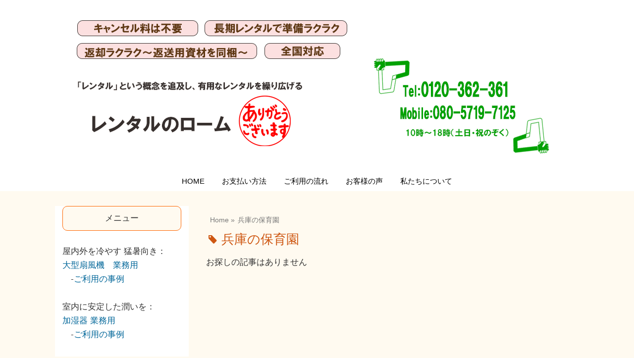

--- FILE ---
content_type: text/html; charset=UTF-8
request_url: https://www.roumu-p.com/tag/%E5%85%B5%E5%BA%AB%E3%81%AE%E4%BF%9D%E8%82%B2%E5%9C%92/
body_size: 30346
content:
<!DOCTYPE html>
<html lang="ja">
<head prefix="og: http://ogp.me/ns# fb: http://ogp.me/ns/fb# website: http://ogp.me/ns/blog#">

<meta charset="UTF-8">
<meta name="viewport" content="width= device-width">	
<script async src="https://s.yimg.jp/images/listing/tool/cv/ytag.js"></script>
<script>
window.yjDataLayer = window.yjDataLayer || [];
function ytag() { yjDataLayer.push(arguments); }
ytag({"type":"ycl_cookie"});
</script>
<link rel="shortcut icon" href="https://www.roumu-p.com/wp-content/uploads/2023/07/ロームファビコン小.png" >

<link rel="apple-touch-icon" href="https://www.roumu-p.com/wp-content/uploads/2023/07/ロームファビコン小.png">

<!-- rss feed -->
<link rel="alternate" type="application/rss+xml" title="レンタルのローム　全国対応のレンタルサービス専門 RSS Feed" href="https://www.roumu-p.com/feed/" />

<!-- IE8以下をhtml5に対応させる -->
<!--[if lt IE 9]>
<script src="http://html5shiv.googlecode.com/svn/trunk/html.js" async></script>
<![endif]-->

<!-- ページタイトルを取得 -->

<title>兵庫の保育園 | レンタルのローム　全国対応のレンタルサービス専門</title>

<!-- description、サムネイルurlを取得 -->

<meta name="description" content="レンタルのローム　全国対応のレンタルサービス専門の兵庫の保育園に関する記事一覧">

<!-- ogp -->
<meta property="og:title" content="兵庫の保育園 | レンタルのローム　全国対応のレンタルサービス専門" >
<meta property="og:type" content="blog" />
<meta property="og:description" content="レンタルのローム　全国対応のレンタルサービス専門の兵庫の保育園に関する記事一覧">
<meta property="og:url" content="https://www.roumu-p.com/tag/%E5%85%B5%E5%BA%AB%E3%81%AE%E4%BF%9D%E8%82%B2%E5%9C%92/" >
<meta property="og:image" content="" >
<meta property="og:site_name" content="レンタルのローム　全国対応のレンタルサービス専門" >
<meta property="fb:app_id" content="" >

<!-- twitter card -->
<meta name="twitter:card" content="summary_large_image">
<meta name="twitter:site" content="https://twitter.com/">

<!-- タグページはnoindex -->
	<meta name="robots" content="noindex,follow">


<!-- 分割ページSEO -->

<!-- Analytics -->
<!-- Google tag (gtag.js) -->
<script async src="https://www.googletagmanager.com/gtag/js?id=G-GYLLJB3B8F"></script>
<script>
  window.dataLayer = window.dataLayer || [];
  function gtag(){dataLayer.push(arguments);}
  gtag('js', new Date());

  gtag('config', 'G-GYLLJB3B8F');
</script>
<meta name='robots' content='max-image-preview:large' />
	<style>img:is([sizes="auto" i], [sizes^="auto," i]) { contain-intrinsic-size: 3000px 1500px }</style>
	<link rel="alternate" type="application/rss+xml" title="レンタルのローム　全国対応のレンタルサービス専門 &raquo; 兵庫の保育園 タグのフィード" href="https://www.roumu-p.com/tag/%e5%85%b5%e5%ba%ab%e3%81%ae%e4%bf%9d%e8%82%b2%e5%9c%92/feed/" />
<script type="text/javascript">
/* <![CDATA[ */
window._wpemojiSettings = {"baseUrl":"https:\/\/s.w.org\/images\/core\/emoji\/16.0.1\/72x72\/","ext":".png","svgUrl":"https:\/\/s.w.org\/images\/core\/emoji\/16.0.1\/svg\/","svgExt":".svg","source":{"concatemoji":"https:\/\/www.roumu-p.com\/wp-includes\/js\/wp-emoji-release.min.js?ver=6.8.3"}};
/*! This file is auto-generated */
!function(s,n){var o,i,e;function c(e){try{var t={supportTests:e,timestamp:(new Date).valueOf()};sessionStorage.setItem(o,JSON.stringify(t))}catch(e){}}function p(e,t,n){e.clearRect(0,0,e.canvas.width,e.canvas.height),e.fillText(t,0,0);var t=new Uint32Array(e.getImageData(0,0,e.canvas.width,e.canvas.height).data),a=(e.clearRect(0,0,e.canvas.width,e.canvas.height),e.fillText(n,0,0),new Uint32Array(e.getImageData(0,0,e.canvas.width,e.canvas.height).data));return t.every(function(e,t){return e===a[t]})}function u(e,t){e.clearRect(0,0,e.canvas.width,e.canvas.height),e.fillText(t,0,0);for(var n=e.getImageData(16,16,1,1),a=0;a<n.data.length;a++)if(0!==n.data[a])return!1;return!0}function f(e,t,n,a){switch(t){case"flag":return n(e,"\ud83c\udff3\ufe0f\u200d\u26a7\ufe0f","\ud83c\udff3\ufe0f\u200b\u26a7\ufe0f")?!1:!n(e,"\ud83c\udde8\ud83c\uddf6","\ud83c\udde8\u200b\ud83c\uddf6")&&!n(e,"\ud83c\udff4\udb40\udc67\udb40\udc62\udb40\udc65\udb40\udc6e\udb40\udc67\udb40\udc7f","\ud83c\udff4\u200b\udb40\udc67\u200b\udb40\udc62\u200b\udb40\udc65\u200b\udb40\udc6e\u200b\udb40\udc67\u200b\udb40\udc7f");case"emoji":return!a(e,"\ud83e\udedf")}return!1}function g(e,t,n,a){var r="undefined"!=typeof WorkerGlobalScope&&self instanceof WorkerGlobalScope?new OffscreenCanvas(300,150):s.createElement("canvas"),o=r.getContext("2d",{willReadFrequently:!0}),i=(o.textBaseline="top",o.font="600 32px Arial",{});return e.forEach(function(e){i[e]=t(o,e,n,a)}),i}function t(e){var t=s.createElement("script");t.src=e,t.defer=!0,s.head.appendChild(t)}"undefined"!=typeof Promise&&(o="wpEmojiSettingsSupports",i=["flag","emoji"],n.supports={everything:!0,everythingExceptFlag:!0},e=new Promise(function(e){s.addEventListener("DOMContentLoaded",e,{once:!0})}),new Promise(function(t){var n=function(){try{var e=JSON.parse(sessionStorage.getItem(o));if("object"==typeof e&&"number"==typeof e.timestamp&&(new Date).valueOf()<e.timestamp+604800&&"object"==typeof e.supportTests)return e.supportTests}catch(e){}return null}();if(!n){if("undefined"!=typeof Worker&&"undefined"!=typeof OffscreenCanvas&&"undefined"!=typeof URL&&URL.createObjectURL&&"undefined"!=typeof Blob)try{var e="postMessage("+g.toString()+"("+[JSON.stringify(i),f.toString(),p.toString(),u.toString()].join(",")+"));",a=new Blob([e],{type:"text/javascript"}),r=new Worker(URL.createObjectURL(a),{name:"wpTestEmojiSupports"});return void(r.onmessage=function(e){c(n=e.data),r.terminate(),t(n)})}catch(e){}c(n=g(i,f,p,u))}t(n)}).then(function(e){for(var t in e)n.supports[t]=e[t],n.supports.everything=n.supports.everything&&n.supports[t],"flag"!==t&&(n.supports.everythingExceptFlag=n.supports.everythingExceptFlag&&n.supports[t]);n.supports.everythingExceptFlag=n.supports.everythingExceptFlag&&!n.supports.flag,n.DOMReady=!1,n.readyCallback=function(){n.DOMReady=!0}}).then(function(){return e}).then(function(){var e;n.supports.everything||(n.readyCallback(),(e=n.source||{}).concatemoji?t(e.concatemoji):e.wpemoji&&e.twemoji&&(t(e.twemoji),t(e.wpemoji)))}))}((window,document),window._wpemojiSettings);
/* ]]> */
</script>
<style id='wp-emoji-styles-inline-css' type='text/css'>

	img.wp-smiley, img.emoji {
		display: inline !important;
		border: none !important;
		box-shadow: none !important;
		height: 1em !important;
		width: 1em !important;
		margin: 0 0.07em !important;
		vertical-align: -0.1em !important;
		background: none !important;
		padding: 0 !important;
	}
</style>
<link rel='stylesheet' id='wp-block-library-css' href='https://www.roumu-p.com/wp-includes/css/dist/block-library/style.min.css?ver=6.8.3' type='text/css' media='all' />
<style id='classic-theme-styles-inline-css' type='text/css'>
/*! This file is auto-generated */
.wp-block-button__link{color:#fff;background-color:#32373c;border-radius:9999px;box-shadow:none;text-decoration:none;padding:calc(.667em + 2px) calc(1.333em + 2px);font-size:1.125em}.wp-block-file__button{background:#32373c;color:#fff;text-decoration:none}
</style>
<style id='global-styles-inline-css' type='text/css'>
:root{--wp--preset--aspect-ratio--square: 1;--wp--preset--aspect-ratio--4-3: 4/3;--wp--preset--aspect-ratio--3-4: 3/4;--wp--preset--aspect-ratio--3-2: 3/2;--wp--preset--aspect-ratio--2-3: 2/3;--wp--preset--aspect-ratio--16-9: 16/9;--wp--preset--aspect-ratio--9-16: 9/16;--wp--preset--color--black: #000000;--wp--preset--color--cyan-bluish-gray: #abb8c3;--wp--preset--color--white: #ffffff;--wp--preset--color--pale-pink: #f78da7;--wp--preset--color--vivid-red: #cf2e2e;--wp--preset--color--luminous-vivid-orange: #ff6900;--wp--preset--color--luminous-vivid-amber: #fcb900;--wp--preset--color--light-green-cyan: #7bdcb5;--wp--preset--color--vivid-green-cyan: #00d084;--wp--preset--color--pale-cyan-blue: #8ed1fc;--wp--preset--color--vivid-cyan-blue: #0693e3;--wp--preset--color--vivid-purple: #9b51e0;--wp--preset--gradient--vivid-cyan-blue-to-vivid-purple: linear-gradient(135deg,rgba(6,147,227,1) 0%,rgb(155,81,224) 100%);--wp--preset--gradient--light-green-cyan-to-vivid-green-cyan: linear-gradient(135deg,rgb(122,220,180) 0%,rgb(0,208,130) 100%);--wp--preset--gradient--luminous-vivid-amber-to-luminous-vivid-orange: linear-gradient(135deg,rgba(252,185,0,1) 0%,rgba(255,105,0,1) 100%);--wp--preset--gradient--luminous-vivid-orange-to-vivid-red: linear-gradient(135deg,rgba(255,105,0,1) 0%,rgb(207,46,46) 100%);--wp--preset--gradient--very-light-gray-to-cyan-bluish-gray: linear-gradient(135deg,rgb(238,238,238) 0%,rgb(169,184,195) 100%);--wp--preset--gradient--cool-to-warm-spectrum: linear-gradient(135deg,rgb(74,234,220) 0%,rgb(151,120,209) 20%,rgb(207,42,186) 40%,rgb(238,44,130) 60%,rgb(251,105,98) 80%,rgb(254,248,76) 100%);--wp--preset--gradient--blush-light-purple: linear-gradient(135deg,rgb(255,206,236) 0%,rgb(152,150,240) 100%);--wp--preset--gradient--blush-bordeaux: linear-gradient(135deg,rgb(254,205,165) 0%,rgb(254,45,45) 50%,rgb(107,0,62) 100%);--wp--preset--gradient--luminous-dusk: linear-gradient(135deg,rgb(255,203,112) 0%,rgb(199,81,192) 50%,rgb(65,88,208) 100%);--wp--preset--gradient--pale-ocean: linear-gradient(135deg,rgb(255,245,203) 0%,rgb(182,227,212) 50%,rgb(51,167,181) 100%);--wp--preset--gradient--electric-grass: linear-gradient(135deg,rgb(202,248,128) 0%,rgb(113,206,126) 100%);--wp--preset--gradient--midnight: linear-gradient(135deg,rgb(2,3,129) 0%,rgb(40,116,252) 100%);--wp--preset--font-size--small: 13px;--wp--preset--font-size--medium: 20px;--wp--preset--font-size--large: 36px;--wp--preset--font-size--x-large: 42px;--wp--preset--spacing--20: 0.44rem;--wp--preset--spacing--30: 0.67rem;--wp--preset--spacing--40: 1rem;--wp--preset--spacing--50: 1.5rem;--wp--preset--spacing--60: 2.25rem;--wp--preset--spacing--70: 3.38rem;--wp--preset--spacing--80: 5.06rem;--wp--preset--shadow--natural: 6px 6px 9px rgba(0, 0, 0, 0.2);--wp--preset--shadow--deep: 12px 12px 50px rgba(0, 0, 0, 0.4);--wp--preset--shadow--sharp: 6px 6px 0px rgba(0, 0, 0, 0.2);--wp--preset--shadow--outlined: 6px 6px 0px -3px rgba(255, 255, 255, 1), 6px 6px rgba(0, 0, 0, 1);--wp--preset--shadow--crisp: 6px 6px 0px rgba(0, 0, 0, 1);}:where(.is-layout-flex){gap: 0.5em;}:where(.is-layout-grid){gap: 0.5em;}body .is-layout-flex{display: flex;}.is-layout-flex{flex-wrap: wrap;align-items: center;}.is-layout-flex > :is(*, div){margin: 0;}body .is-layout-grid{display: grid;}.is-layout-grid > :is(*, div){margin: 0;}:where(.wp-block-columns.is-layout-flex){gap: 2em;}:where(.wp-block-columns.is-layout-grid){gap: 2em;}:where(.wp-block-post-template.is-layout-flex){gap: 1.25em;}:where(.wp-block-post-template.is-layout-grid){gap: 1.25em;}.has-black-color{color: var(--wp--preset--color--black) !important;}.has-cyan-bluish-gray-color{color: var(--wp--preset--color--cyan-bluish-gray) !important;}.has-white-color{color: var(--wp--preset--color--white) !important;}.has-pale-pink-color{color: var(--wp--preset--color--pale-pink) !important;}.has-vivid-red-color{color: var(--wp--preset--color--vivid-red) !important;}.has-luminous-vivid-orange-color{color: var(--wp--preset--color--luminous-vivid-orange) !important;}.has-luminous-vivid-amber-color{color: var(--wp--preset--color--luminous-vivid-amber) !important;}.has-light-green-cyan-color{color: var(--wp--preset--color--light-green-cyan) !important;}.has-vivid-green-cyan-color{color: var(--wp--preset--color--vivid-green-cyan) !important;}.has-pale-cyan-blue-color{color: var(--wp--preset--color--pale-cyan-blue) !important;}.has-vivid-cyan-blue-color{color: var(--wp--preset--color--vivid-cyan-blue) !important;}.has-vivid-purple-color{color: var(--wp--preset--color--vivid-purple) !important;}.has-black-background-color{background-color: var(--wp--preset--color--black) !important;}.has-cyan-bluish-gray-background-color{background-color: var(--wp--preset--color--cyan-bluish-gray) !important;}.has-white-background-color{background-color: var(--wp--preset--color--white) !important;}.has-pale-pink-background-color{background-color: var(--wp--preset--color--pale-pink) !important;}.has-vivid-red-background-color{background-color: var(--wp--preset--color--vivid-red) !important;}.has-luminous-vivid-orange-background-color{background-color: var(--wp--preset--color--luminous-vivid-orange) !important;}.has-luminous-vivid-amber-background-color{background-color: var(--wp--preset--color--luminous-vivid-amber) !important;}.has-light-green-cyan-background-color{background-color: var(--wp--preset--color--light-green-cyan) !important;}.has-vivid-green-cyan-background-color{background-color: var(--wp--preset--color--vivid-green-cyan) !important;}.has-pale-cyan-blue-background-color{background-color: var(--wp--preset--color--pale-cyan-blue) !important;}.has-vivid-cyan-blue-background-color{background-color: var(--wp--preset--color--vivid-cyan-blue) !important;}.has-vivid-purple-background-color{background-color: var(--wp--preset--color--vivid-purple) !important;}.has-black-border-color{border-color: var(--wp--preset--color--black) !important;}.has-cyan-bluish-gray-border-color{border-color: var(--wp--preset--color--cyan-bluish-gray) !important;}.has-white-border-color{border-color: var(--wp--preset--color--white) !important;}.has-pale-pink-border-color{border-color: var(--wp--preset--color--pale-pink) !important;}.has-vivid-red-border-color{border-color: var(--wp--preset--color--vivid-red) !important;}.has-luminous-vivid-orange-border-color{border-color: var(--wp--preset--color--luminous-vivid-orange) !important;}.has-luminous-vivid-amber-border-color{border-color: var(--wp--preset--color--luminous-vivid-amber) !important;}.has-light-green-cyan-border-color{border-color: var(--wp--preset--color--light-green-cyan) !important;}.has-vivid-green-cyan-border-color{border-color: var(--wp--preset--color--vivid-green-cyan) !important;}.has-pale-cyan-blue-border-color{border-color: var(--wp--preset--color--pale-cyan-blue) !important;}.has-vivid-cyan-blue-border-color{border-color: var(--wp--preset--color--vivid-cyan-blue) !important;}.has-vivid-purple-border-color{border-color: var(--wp--preset--color--vivid-purple) !important;}.has-vivid-cyan-blue-to-vivid-purple-gradient-background{background: var(--wp--preset--gradient--vivid-cyan-blue-to-vivid-purple) !important;}.has-light-green-cyan-to-vivid-green-cyan-gradient-background{background: var(--wp--preset--gradient--light-green-cyan-to-vivid-green-cyan) !important;}.has-luminous-vivid-amber-to-luminous-vivid-orange-gradient-background{background: var(--wp--preset--gradient--luminous-vivid-amber-to-luminous-vivid-orange) !important;}.has-luminous-vivid-orange-to-vivid-red-gradient-background{background: var(--wp--preset--gradient--luminous-vivid-orange-to-vivid-red) !important;}.has-very-light-gray-to-cyan-bluish-gray-gradient-background{background: var(--wp--preset--gradient--very-light-gray-to-cyan-bluish-gray) !important;}.has-cool-to-warm-spectrum-gradient-background{background: var(--wp--preset--gradient--cool-to-warm-spectrum) !important;}.has-blush-light-purple-gradient-background{background: var(--wp--preset--gradient--blush-light-purple) !important;}.has-blush-bordeaux-gradient-background{background: var(--wp--preset--gradient--blush-bordeaux) !important;}.has-luminous-dusk-gradient-background{background: var(--wp--preset--gradient--luminous-dusk) !important;}.has-pale-ocean-gradient-background{background: var(--wp--preset--gradient--pale-ocean) !important;}.has-electric-grass-gradient-background{background: var(--wp--preset--gradient--electric-grass) !important;}.has-midnight-gradient-background{background: var(--wp--preset--gradient--midnight) !important;}.has-small-font-size{font-size: var(--wp--preset--font-size--small) !important;}.has-medium-font-size{font-size: var(--wp--preset--font-size--medium) !important;}.has-large-font-size{font-size: var(--wp--preset--font-size--large) !important;}.has-x-large-font-size{font-size: var(--wp--preset--font-size--x-large) !important;}
:where(.wp-block-post-template.is-layout-flex){gap: 1.25em;}:where(.wp-block-post-template.is-layout-grid){gap: 1.25em;}
:where(.wp-block-columns.is-layout-flex){gap: 2em;}:where(.wp-block-columns.is-layout-grid){gap: 2em;}
:root :where(.wp-block-pullquote){font-size: 1.5em;line-height: 1.6;}
</style>
<link rel='stylesheet' id='pz-linkcard-css' href='//www.roumu-p.com/wp-content/uploads/pz-linkcard/style.css?ver=2.4.4.3.98' type='text/css' media='all' />
<link rel='stylesheet' id='style-css' href='https://www.roumu-p.com/wp-content/themes/wp_material_oths/style.css?ver=6.8.3' type='text/css' media='all' />
<script type="text/javascript" src="https://www.roumu-p.com/wp-includes/js/jquery/jquery.min.js?ver=3.7.1" id="jquery-core-js"></script>
<script type="text/javascript" src="https://www.roumu-p.com/wp-includes/js/jquery/jquery-migrate.min.js?ver=3.4.1" id="jquery-migrate-js"></script>
<link rel="https://api.w.org/" href="https://www.roumu-p.com/wp-json/" /><link rel="alternate" title="JSON" type="application/json" href="https://www.roumu-p.com/wp-json/wp/v2/tags/76" /><link rel="EditURI" type="application/rsd+xml" title="RSD" href="https://www.roumu-p.com/xmlrpc.php?rsd" />
<meta name="generator" content="WordPress 6.8.3" />
	<style>
	.main-color-background,
	.content h1 {
  border-bottom: 3px solid #479e4e;
}
	.content h2{background-color: #479e4e;}
	.main-color-font{color: #ce5712;}
	.site-title, .site-title a, .site-desc, .content h2, .more-link, .min-more-link, .go-comment-arrow{color: #fff;}
	.content h3 {
  border-bottom: 3px solid #479e4e;
}

	.content h4{border-left: 8px solid #ce5712;}
	.content h5{border-left: 3px solid #ce5712}
	.share, .comments-header{border-bottom: 2px solid #ce5712;}
	.sub-color-background{background-color: #9ad66f;}

	.no-thumbnail p:hover,
	.post-title a:hover,
	.bread ul li a:hover,
	.site-title a:hover,
	.kanren-post-name a:hover,
	.same-tag a:hover,
	.same-category a:hover,
	.side .box a:hover,
	.footer a:hover{color: #aa004f;}

	.nav-inner ul li a:hover,
	.cat-link a:hover,
	.more-link:hover,
	.min-more-link:hover,
	.pagenavi .current,
	.pagenavi a:hover,
	.com-nav a:hover,
	.go-comment-arrow:hover,
	.search-submit:hover,
	.move-button:hover{background-color: #aa004f;}
	.no-thumbnail{height: 180px;}
	.thumb-box{max-height: 180px;}
		.follow-icon{width: 20%;}
	</style>
<style type="text/css" id="custom-background-css">
body.custom-background { background-color: #fffaf0; }
</style>
	</head>


<body class="archive tag tag-76 custom-background wp-theme-wp_material_oths">
<div style="background-color:#fff;">
<div class="header-inner">

			<p><a href="https://www.roumu-p.com"><img class='header-img' src='https://www.roumu-p.com/wp-content/uploads/2019/12/rental-header.png' alt='レンタルのローム　全国対応のレンタルサービス専門'></a></p>
	
</div><!-- .header-inner -->
</div><!-- .header -->
<nav style="background-color:#fff;">
<div class="nav-inner">
<p class="menu-mobile">MENU</p>
<div class="menu-menu-1-container"><ul id="menu-menu-1" class="menu"><li id="menu-item-3057" class="menu-item menu-item-type-custom menu-item-object-custom menu-item-home menu-item-3057"><a href="https://www.roumu-p.com/">HOME</a></li>
<li id="menu-item-85" class="menu-item menu-item-type-post_type menu-item-object-page menu-item-85"><a href="https://www.roumu-p.com/payment/">お支払い方法</a></li>
<li id="menu-item-86" class="menu-item menu-item-type-post_type menu-item-object-page menu-item-86"><a href="https://www.roumu-p.com/flow/">ご利用の流れ</a></li>
<li id="menu-item-2259" class="menu-item menu-item-type-post_type menu-item-object-page menu-item-2259"><a href="https://www.roumu-p.com/feedback/">お客様の声</a></li>
<li id="menu-item-83" class="menu-item menu-item-type-post_type menu-item-object-page menu-item-83"><a href="https://www.roumu-p.com/youkoso/">私たちについて</a></li>
</ul></div></div>
</nav>
<div class="main-side">
<div class="main">
<div class="box big-box">
		<div class="bread footer_inner" vocab="https://schema.org/" typeof="BreadcrumbList">
		<span property="itemListElement" typeof="ListItem">
			<a href="https://www.roumu-p.com" property="item" typeof="WebPage"><i class="fas fa-home"></i><span property="name">Home</span></a>
			<meta property="position" content="1">
		</span>
		<span> &raquo; </span>
					<span property="itemListElement" typeof="ListItem">
				<span property="name"><i class="fas fa-tag"></i>兵庫の保育園</span>
				<meta property="position" content="2">
			</span>
			</div><!-- .bread -->


<h1 class="box-header main-color-font">
<span class="lsf">tag </span>兵庫の保育園</h1>



	<p style="margin-bottom:30px;">お探しの記事はありません</P>

</div><!-- .big-box -->

</div><!-- .main -->
<div class="side">


<div class="side-left">


<!-- プロフィール欄 -->


<div class='box'>			<div class="textwidget"><div style="border: 1px solid #ff6600; padding: 10px; background: #fffaf0; border-radius: 10px;">
<p style="text-align: center;">メニュー</p>
</div>
<p> <br />
屋内外を冷やす 猛暑向き：<br />
<a href="https://www.roumu-p.com/fan/" rel="noopener">大型扇風機　業務用</a><br />
　-<a href="https://www.roumu-p.com/fan/jirei/">ご利用の事例</a></p>
<p> <br />
室内に安定した潤いを：<br />
<a href="https://www.roumu-p.com/humidifier/">加湿器 業務用</a><br />
　-<a href="https://www.roumu-p.com/humidifier/jirei/">ご利用の事例</a></p>
<p> <br />
畑・荒地の整地：<br />
<a href="https://www.roumu-p.com/6/">電動スコップのレンタル</a><br />
<a href="https://www.roumu-p.com/8/">電動ハンマー用スコップ</a><br />
<a href="https://www.roumu-p.com/2481/">ヘッジトリマー レンタル</a><br />
 <br />
自宅フィットネス、リハビリ：<br />
<a href="https://www.roumu-p.com/aerobike/">エアロバイク 足だけで漕ぐ</a><br />
 <br />
高齢者のQOL向上：<br />
<a href="https://www.roumu-p.com/qol-robot/">介護・レクリエーション ロボット</a><br />
 <br />
 </p>
<div style="border: 1px solid #ff6600; padding: 10px; background: #fffaf0; border-radius: 10px;">
<p style="text-align: center;">代表者</p>
</div>
<p> </p>
<p style="text-align: center;"><img loading="lazy" decoding="async" class="alignnone size-full wp-image-88" src="https://www.roumu-p.com/wp-content/uploads/2019/11/face.png" alt="代表者 挨拶" width="171" height="155" /></p>
<p>「レンタル」という概念を追及し、有用なレンタルを繰り広げています。ビジネスシーン・生活のシーンの身近な製品からとがったモノ・形のないものまで、ロームのレンタルサービスをお楽しみください。</p>
<p style="text-align: right;">代表者　西山</p>
</div>
		</div>
		<div class='box'>
		<h2 class='box-header main-color-font'>最近の投稿</h2>
		<ul>
											<li>
					<a href="https://www.roumu-p.com/4024/">加湿器がもたらす外形的安心と内面的安心</a>
									</li>
											<li>
					<a href="https://www.roumu-p.com/3825/">飲食店 テラス席の扇風機レンタル</a>
									</li>
											<li>
					<a href="https://www.roumu-p.com/3811/">体育館の熱中症対策６つの視点</a>
									</li>
											<li>
					<a href="https://www.roumu-p.com/3802/">開放感のあるレストランの真夏問題、業務用扇風機で解決できる？</a>
									</li>
											<li>
					<a href="https://www.roumu-p.com/3795/">大型扇風機 フィットネスジムでの利用</a>
									</li>
											<li>
					<a href="https://www.roumu-p.com/3786/">武道場(剣道場や柔道場)に大型扇風機は必要</a>
									</li>
											<li>
					<a href="https://www.roumu-p.com/3718/">業務用扇風機をホールでの換気に使う場合</a>
									</li>
											<li>
					<a href="https://www.roumu-p.com/3703/">体育館 熱中症対策　大型扇風機の配置方法</a>
									</li>
											<li>
					<a href="https://www.roumu-p.com/3700/">熱中症対策の塩飴 効果あり。でも食べ過ぎ注意</a>
									</li>
											<li>
					<a href="https://www.roumu-p.com/3696/">大型扇風機 レンタル　夏休み期間のご利用</a>
									</li>
					</ul>

		</div><div class='box'><h2 class='box-header main-color-font'>カテゴリー</h2>
			<ul>
					<li class="cat-item cat-item-60"><a href="https://www.roumu-p.com/category/%e3%82%a8%e3%82%a2%e3%83%ad%e3%83%90%e3%82%a4%e3%82%af/">エアロバイク</a>
</li>
	<li class="cat-item cat-item-2"><a href="https://www.roumu-p.com/category/%e3%81%8a%e7%9f%a5%e3%82%89%e3%81%9b/">お知らせ</a>
</li>
	<li class="cat-item cat-item-178"><a href="https://www.roumu-p.com/category/%e3%81%9d%e3%81%ae%e4%bb%96/">その他</a>
</li>
	<li class="cat-item cat-item-12"><a href="https://www.roumu-p.com/category/%e3%83%81%e3%82%a7%e3%83%bc%e3%83%b3%e3%82%bd%e3%83%bc/">チェーンソー</a>
</li>
	<li class="cat-item cat-item-49"><a href="https://www.roumu-p.com/category/%e3%83%81%e3%83%a7%e3%82%b3%e3%83%ac%e3%83%bc%e3%83%88%e3%83%95%e3%82%a1%e3%82%a6%e3%83%b3%e3%83%86%e3%83%b3%e3%80%81%e3%83%81%e3%83%a7%e3%82%b3%e3%83%95%e3%82%a9%e3%83%b3%e3%83%87%e3%83%a5/">チョコレートファウンテン、チョコフォンデュ</a>
</li>
	<li class="cat-item cat-item-50"><a href="https://www.roumu-p.com/category/%e3%83%93%e3%83%a5%e3%83%83%e3%83%95%e3%82%a7/">ビュッフェ</a>
</li>
	<li class="cat-item cat-item-98"><a href="https://www.roumu-p.com/category/%e3%83%98%e3%83%83%e3%82%b8%e3%83%88%e3%83%aa%e3%83%9e%e3%83%bc%e3%80%81%e7%94%9f%e5%9e%a3%e3%83%90%e3%83%aa%e3%82%ab%e3%83%b3%e3%80%81%e5%89%aa%e5%ae%9a%e3%83%90%e3%83%aa%e3%82%ab%e3%83%b3/">ヘッジトリマー、生垣バリカン、剪定バリカン</a>
</li>
	<li class="cat-item cat-item-40"><a href="https://www.roumu-p.com/category/%e3%83%9d%e3%83%83%e3%83%97%e3%82%b3%e3%83%bc%e3%83%b3%e3%81%ae%e6%a9%9f%e6%a2%b0/">ポップコーンの機械</a>
</li>
	<li class="cat-item cat-item-31"><a href="https://www.roumu-p.com/category/%e3%83%ac%e3%83%b3%e3%82%bf%e3%83%ab%e3%81%a3%e3%81%a6%e3%81%84%e3%81%84%e3%82%88%e3%81%ad/">レンタルっていいよね</a>
</li>
	<li class="cat-item cat-item-13"><a href="https://www.roumu-p.com/category/%e5%88%83%e3%81%ae%e4%ba%a4%e6%8f%9b/">刃の交換</a>
</li>
	<li class="cat-item cat-item-37"><a href="https://www.roumu-p.com/category/%e5%8a%a0%e6%b9%bf%e5%99%a8/">加湿器</a>
</li>
	<li class="cat-item cat-item-10"><a href="https://www.roumu-p.com/category/%e5%ae%b6%e5%ba%ad%e8%8f%9c%e5%9c%92/">家庭菜園</a>
</li>
	<li class="cat-item cat-item-24"><a href="https://www.roumu-p.com/category/%e6%a5%ad%e5%8b%99%e7%94%a8%e3%81%ae%e6%89%87%e9%a2%a8%e6%a9%9f/">業務用の扇風機</a>
</li>
	<li class="cat-item cat-item-131"><a href="https://www.roumu-p.com/category/%e7%a9%ba%e6%b0%97%e6%b8%85%e6%b5%84%e6%a9%9f/">空気清浄機</a>
</li>
	<li class="cat-item cat-item-3"><a href="https://www.roumu-p.com/category/%e8%be%b2%e6%a9%9f%e5%85%b7%e3%83%bb%e9%9b%bb%e5%8b%95%e5%b7%a5%e5%85%b7/">農機具・電動工具</a>
</li>
	<li class="cat-item cat-item-5"><a href="https://www.roumu-p.com/category/%e9%9b%bb%e5%8b%95%e3%82%b9%e3%82%b3%e3%83%83%e3%83%97/">電動スコップ</a>
</li>
	<li class="cat-item cat-item-89"><a href="https://www.roumu-p.com/category/%e9%9b%bb%e5%8b%95%e3%81%ae%e3%81%93%e3%81%8e%e3%82%8a/">電動のこぎり</a>
</li>
			</ul>

			</div><div class='box'><h2 class='box-header main-color-font'>関連サイト</h2>			<div class="textwidget"><p><a href="https://www.rentalism-osaka.com/blog/" rel="noopener" target="_blank">大阪支店のブログ</a><br />
<a href="https://www.fukuoka-typing.com/" rel="noopener" target="_blank">福岡支店のサイト</a><br />
<a href="https://www.rentalism.jp/note/" rel="noopener" target="_blank">ロームのノート</a></p>
</div>
		</div></div><!-- .side-left -->

<div class="side-right">
﻿		
</div><!-- .side-right -->

</div><!-- .side -->
</div><!-- .main-side --><div class="footer" style="background-color:#fff;">
<P><a href="https://www.roumu-p.com/" style="color:#000;">「レンタル」という概念を追求し、有用なレンタルを繰り広げる</a></P>
<P><a href="https://www.roumu-p.com/">レンタルのローム</a></P>
<P><img src="https://www.roumu-p.com/wp-content/uploads/2019/12/nannari.png" alt="納期や料金のこと、なんでもお尋ねください" class="alignnone size-full wp-image-297" style="width:100%;max-width:400px;" /></P>
<P><img src="https://www.roumu-p.com/wp-content/uploads/2023/07/ロームのロゴ.jpg" alt="レンタルのローム" width="128" height="128" class="alignnone size-full wp-image-2601" /></P>
	&nbsp;
	&nbsp;
<p style="color:#000;"><a class="footer-name" href="https://www.roumu-p.com" style="color:#000;">&copy;レンタルのローム　全国対応のレンタルサービス専門</a> All Rights Reserved.</p>
<div class="copyright">
<P><a class="footerlink" href="https://www.roumu-p.com/law/">特定商取引法上の表記</a> | <a class="footerlink" href="https://www.roumu-p.com/privacy-policy/">プライバシーポリシー</a> | <a class="footerlink" href="https://www.grateful-mother.com/" target="_blank">高齢者 見守り</a>（弊社運営）</p></div>


</div><!-- .footer -->


<script type="speculationrules">
{"prefetch":[{"source":"document","where":{"and":[{"href_matches":"\/*"},{"not":{"href_matches":["\/wp-*.php","\/wp-admin\/*","\/wp-content\/uploads\/*","\/wp-content\/*","\/wp-content\/plugins\/*","\/wp-content\/themes\/wp_material_oths\/*","\/*\\?(.+)"]}},{"not":{"selector_matches":"a[rel~=\"nofollow\"]"}},{"not":{"selector_matches":".no-prefetch, .no-prefetch a"}}]},"eagerness":"conservative"}]}
</script>
<script type="text/javascript" src="https://www.roumu-p.com/wp-content/themes/wp_material_oths/script.js?ver=6.8.3" id="main_script-js"></script>
<script src='https://www.roumu-p.com/wp-content/themes/wp_material_oths/ui_script.js' async></script></body>
</html>

--- FILE ---
content_type: text/css
request_url: https://www.roumu-p.com/wp-content/uploads/pz-linkcard/style.css?ver=2.4.4.3.98
body_size: 3912
content:
@charset "UTF-8";.linkcard{margin-top:4px;margin-bottom:16px;margin-left:40px;margin-right:40px;}.linkcard img{margin:0!important;padding:0;border:none;}.linkcard span.external-icon{display:none;}.linkcard p{display:none;}.lkc-link{text-decoration:none!important;}.lkc-unlink{cursor:not-allowed;}.lkc-external-wrap{border:1px solid #888888;background-color:#ffffff;}.lkc-internal-wrap{border:1px solid #c5c9c5;background-color:#ffffff;}.lkc-this-wrap{border:1px solid #888888;background-color:#ffffff;}.lkc-external-wrap,.lkc-internal-wrap,.lkc-this-wrap{position:relative;margin:0 auto;padding:0;max-width:525px;}.lkc-external-wrap::after,.lkc-internal-wrap::after,.lkc-this-wrap::after{content:"";display:block;position:absolute;background-image:url(https://www.roumu-p.com/wp-content/plugins/pz-linkcard/img/pin.png);background-repeat:no-repeat;background-position:center;left:47%;top:-16px;width:40px;height:40px;z-index:1;pointer-events:none;}.lkc-card{margin-top:24px;margin-right:24px;margin-bottom:24px;margin-left:24px;}.lkc-content{height:180px;margin:6px 0 0 0;word-break:break-all;white-space:normal;overflow:hidden;}.lkc-title-text{color:#0a0a0a;font-size:23px;line-height:35px;font-weight:bold;overflow:hidden;word-break:break-all;}.lkc-title-text:hover{text-decoration:underline;}.lkc-url{color:#0a0a0a;font-size:15px;line-height:30px;font-weight:normal;text-decoration:underline;overflow:hidden;display:block;white-space:nowrap;text-overflow:ellipsis;}.lkc-url-info{color:#0a0a0a;font-size:15px;line-height:30px;font-weight:normal;text-decoration:underline;white-space:nowrap;overflow:hidden;text-overflow:ellipsis;display:inline;}.lkc-excerpt{margin:0;color:#828282;font-size:14px;line-height:25px;padding:0;overflow:hidden;}.lkc-more-text{display:inline;color:#444444;font-size:16px;line-height:20px;padding:4px;margin:4px 0;}.lkc-thumbnail{max-width:100px;max-height:108px;padding:0;margin:0 6px 4px 4px;float:left;}.lkc-thumbnail-img{width:100px;max-height:108px;border:1px solid #222;}.lkc-info{padding:0;color:#111111;font-size:15px;line-height:11px;white-space:nowrap;overflow:hidden;display:block!important;}.lkc-favicon{height:16px;width:16px;margin:0 4px!important;border:none;vertical-align:bottom;display:inline!important;}.lkc-domain{margin:0 0 0 6px;color:#111111;font-size:15px;line-height:11px;text-decoration:none;display:inline!important;}.lkc-external-added,.lkc-internal-added,.lkc-this-added{color:#222222;font-size:12px;line-height:12px;display:inline!important;}.lkc-date{color:#111111;font-size:15px;line-height:11px;text-decoration:none;display:inline!important;float:right;}.lkc-share{display:inline;text-shadow:none;}.lkc-sns-tw{display:inline;margin:0;padding:0 1px;color:#5ea9dd!important;background-color:#f5f8fa!important;font-size:9px;text-decoration:underline!important;font-weight:bold!important;white-space:nowrap;}.lkc-sns-fb{display:inline;margin:0;padding:0 1px;color:#ffffff!important;background-color:#3864a3!important;font-size:9px;text-decoration:underline!important;font-weight:bold!important;white-space:nowrap;}.lkc-sns-hb{display:inline;margin:0;padding:0 1px;color:#ff6464!important;background-color:#ffefef!important;font-size:9px;text-decoration:underline!important;font-weight:bold!important;white-space:nowrap;}.lkc-sns-gp{display:inline;margin:0;padding:0 1px;color:#dd4e42!important;background-color:#ffffff!important;font-size:9px;text-decoration:underline!important;font-weight:bold!important;white-space:nowrap;}.lkc-sns-po{display:inline;margin:0;padding:0 1px;color:#eeeeee!important;background-color:#ee4055!important;font-size:9px;text-decoration:underline!important;font-weight:bold!important;white-space:nowrap;}.lkc-error{display:block;padding-top:50px;margin-top:-50px;}.clear{clear:both;}blockquote.lkc-quote{background-color:transparent;background-image:none;padding:0;margin:0;border:none;}.lkc-iframe-wrap{margin:0 auto;max-width:525px;}.lkc-iframe{padding:0;margin:0;width:100%;}/*Pz-LkC2.4.4.3#1618425759*/

--- FILE ---
content_type: text/css
request_url: https://www.roumu-p.com/wp-content/themes/wp_material_oths/style.css?ver=6.8.3
body_size: 27571
content:
/*
Theme name: マテリアル -OTHS CUSTOM-
Author: OTHS futuring Nobuo_CREATE
Author URI: https://oths.biz
Version: 3.1.1
*/

/****  リセット  ****/

html, body, div, span, applet, object, iframe, h1, h2, h3, h4, h5, h6, p, blockquote, pre, a, abbr, acronym, address, big, cite, code, del, dfn, em, img, ins, kbd, q, s, samp, small, strike, strong, sub, sup, tt, var, b, u, i, center, dl, dt, dd, ol, ul, li, fieldset, form, label, legend, table, caption, tbody, tfoot, thead, tr, th, td, article, aside, canvas, details, embed, figure, figcaption, footer, header, hgroup, menu, nav, output, ruby, section, summary,
time, mark, audio, video {
	margin: 0;
	padding: 0;
	border: 0;
	outline: 0;
	font-style:normal;
	font-weight: normal;
	font-size: 100%;
	vertical-align: baseline;
}
article, aside, details, figcaption, figure, footer, header, hgroup, menu, nav, section {
	display: block;
}
h1,h2,h3,h4,h5,h6{
	clear: both;
}




/****  base  ****/
body{
	font-size: 17px;
	line-height: 1.7; 
	font-family: "ヒラギノ角ゴ Pro W3", "Hiragino Kaku Gothic Pro", "メイリオ", "ＭＳ Ｐゴシック", "MS PGothic", Sans-Serif;
	color: #333;
	min-width: 1058px;
} 
*{
	-webkit-box-sizing: border-box;
	   -moz-box-sizing: border-box;
	    -ms-box-sizing: border-box;
	     -o-box-sizing: border-box;
		box-sizing: border-box;
}

p, h1, h2, h3, h4, h5, h6{
	word-wrap:break-word;
	overflow-wrap:break-word;
}


/****  lsf  ****/
@font-face {
    font-family: 'LigatureSymbols';
    src: url('LigatureSymbols/LigatureSymbols-2.11.eot');
    src: url('LigatureSymbols/LigatureSymbols-2.11.eot?#iefix') format('embedded-opentype'),
         url('LigatureSymbols/LigatureSymbols-2.11.woff') format('woff'),
         url('LigatureSymbols/LigatureSymbols-2.11.ttf') format('truetype'),
         url('LigatureSymbols/LigatureSymbols-2.11.svg#LigatureSymbols') format('svg');
    src: url('LigatureSymbols/LigatureSymbols-2.11.ttf') format('truetype');
    font-weight: normal;
    font-style: normal;
}
.lsf, .lsf-icon:before {
  font-family: 'LigatureSymbols';
  -webkit-text-rendering: optimizeLegibility;
  -moz-text-rendering: optimizeLegibility;
  -ms-text-rendering: optimizeLegibility;
  -o-text-rendering: optimizeLegibility;
  text-rendering: optimizeLegibility;
  -webkit-font-smoothing: antialiased;
  -moz-font-smoothing: antialiased;
  -ms-font-smoothing: antialiased;
  -o-font-smoothing: antialiased;
  font-smoothing: antialiased;
  -webkit-font-feature-settings: "liga" 1, "dlig" 1;
  -moz-font-feature-settings: "liga=1, dlig=1";
  -ms-font-feature-settings: "liga" 1, "dlig" 1;
  -o-font-feature-settings: "liga" 1, "dlig" 1;
  font-feature-settings: "liga" 1, "dlig" 1;
	word-wrap: normal;
	overflow-wrap: normal;
}

.lsf-icon:before {
	content:attr(title);
	margin-right:0.3em;
	font-size:130%;
	word-wrap: normal;
	overflow-wrap: normal;
}
.lsf-icon.amazon:before {
  content: '\E007';
}



/****  icomoon  ****/
@font-face {
	font-family: 'icomoon';
	src:url('./icomoon/icomoon.eot?-mpwpw7');
	src:url('./icomoon/icomoon.eot?#iefix-mpwpw7') format('embedded-opentype'),
		url('./icomoon/icomoon.woff?-mpwpw7') format('woff'),
		url('./icomoon/icomoon.ttf?-mpwpw7') format('truetype'),
		url('./icomoon/icomoon.svg?-mpwpw7#icomoon') format('svg');
	font-weight: normal;
	font-style: normal;
}

[class^="icon-"], [class*=" icon-"] {
	font-family: 'icomoon';
	speak: none;
	font-style: normal;
	font-weight: normal;
	font-variant: normal;
	text-transform: none;
	line-height: 1;
font-size: 0.7em;

	/* Better Font Rendering =========== */
	-webkit-font-smoothing: antialiased;
	-moz-osx-font-smoothing: grayscale;
}

.icon-pocket:before {
	content: "\e600";
}

/****  文字装飾  ****/

.red{color: red;}
.blue{color: blue;}
.green{color: green;}
.gray{color: gray;}

.b, strong{font-weight: bold;}

.ll{font-size: 1.6em; font-weight: bold;}
.l{font-size: 1.3em; font-weight: bold;}
.s{font-size: 0.85em;}
.ss{font-size: 0.65em;}

.back-red{background-color: #ffccff;}
.back-blue{background-color:#ccffff;}

.badge-red,
.badge-green{
	padding: 3px 8px 1px;
	margin-right: 5px;
	border-radius: 7px;
	color: #fff;
}
.badge-red{
	background-color: #e00;
}
.badge-green{
	background-color: #060;
}

.clear{
	clear: both;
	line-height: 0;
	overflow: hidden;
}
.space{
	clear: both;
	height: 2.5em;
}

table.hyou{
	border-collapse: collapse; 
	table-layout: fixed;
	margin: 20px auto 2.5em;
	border:1px solid #111;
}

table.hyou th, table.hyou td{
	text-align: center;
	padding: 5px 10px;
	border: 1px solid #111;
}

table.hyou th{
	background-color: #bde;
}

.no-deco{text-decoration: none;}

a:hover img {
	opacity: 0.8;
	filter: alpha(opacity=80);
	-ms-filter: "alpha( opacity=80 )";
}




/****  ベーシックレイアウト  ****/
.main-side{
	width: 1058px;
	margin: 30px auto;
}
.main{
	width: 753px;
/*	margin-left: 30px;*/
	float: right;
}
.side{
	width: 270px;
	float: left;
}
.footer{
	clear: both;
	padding: 60px 0;
	text-align: center;
	color: #fff;
}





/****  ヘッダー  ****/
.header-inner{
	width: 1058px;
	padding-top: 30px;
	padding-bottom: 30px;
	margin: 0 auto;
}

.site-title{
	color: #fff;
	font-size: 1.9em;
	text-shadow: 1px 1px 0 #666;
	padding: 20px 20px 15px;
}
.header-img{
	display: block;
	max-width: 100%;
	margin: 0 auto; /* 240715JOJO 画像中央 */
}
.site-title a{
	text-decoration: none;
	color: #fff;
}

.site-desc{
	color: #fff;
	font-size: 0.9em;
	padding: 20px 20px 0;
	//margin-top: 20px;
}

nav{
	width: 100%;
	z-index: 5;
	margin-bottom:30px;
}
.menu-mobile{
	display: none;
}
.nav-inner{
	width: 1058px;
	margin: 0 auto;
	text-align: center;
}

.nav-inner ul{
	list-style-type: none;
}
.nav-inner ul li{
	display: inline-block;
}
.nav-inner ul li a{
	display: inline-block;
	font-size: 0.9em;
	color:#000;
/*	color: #fff;*/
	padding: 7px 15px;
}
.nav-inner ul li a{
	color:#000;
/*	color: #fff;*/
	text-decoration: none;
}
.nav-inner ul li a:hover{
	display: inline-block;
	font-size: 0.9em;
	color:#fff;
	padding: 7px 15px;
}
.nav-inner ul li a:hover{
	color:#fff;
	text-decoration: none;
}



/*ADD JOJO 2023.8.14 begin*/
/****  パンくず  ****/
.bread{
	font-size: 0.84em;
	padding: 6px !important;
	color: #777;
	margin: 10px 0 0px;
}
.bread i{
	margin-right: 2px;
}
.bread ul li{
	display: inline;
}

.bread a{
	text-decoration: none;
	color: #777;
}
/*ADD JOJO 2023.8.14 end*/


/****  big-box  ****/
.big-box{
	margin-bottom: 30px;
}
.big-box .box-header{
	font-size: 1.5em;
	padding: 0;
	margin: 0 0 10px 5px;
}

.hide{
	display: none;
}
.post{
	width: 32%;
	float: left;
	background-color: #fff;
	margin-right: 2%;
	margin-bottom: 30px;
	box-shadow: 0 2px 5px #999;
	overflow: hidden;
}

.col-3{
	margin-right: 0;
}
.thumb-box{
	overflow:hidden;
}

.thumb-box img{
	width:100%;
	height: auto;
	display: block;
}
.no-thumbnail{
	height: 120px;
	position: relative;
	overflow: hidden;
}
.no-thumbnail p{
	color: #fff;
	font-size: 1.1em;
	line-height: 1;
	position: absolute;
	right: 10px;
	bottom: 25px;
	text-align: right;
}

.post-info{
	padding: 10px;
}
.share-count-top{
	margin: 5px 10px 5px 0;
	font-size: 0.8em;
	line-height: 1;
	vertical-align: top;
	float: left;
}
.up-date{
	font-size: 0.8em;
	color: #666;
	float: left;
}
.post-title{
	color: #333;
	font-size: 1em;
	padding: 3px 0 0;
	line-height: 1.5;
	clear: both;
}
.post-title a{
	color: #333;
	text-decoration: none;
}

.cat-link{
	text-align: right;
	line-height: 1;
	clear: both;
}
.cat-folder{
	font-size: 1.3em;
	color: #808080;
	vertical-align: middle;
}
.cat-link a{
	display: inline-block;
	padding: 1px 5px 0px;
	/*background-color: #414852;*/
	background-color: #fff;
	line-height: 1.4;
	text-decoration: none;
	/*color: #fff;*/
	color: #000;
	font-size: 0.7em;
}
.cat-link a:hover{
	display: inline-block;
	padding: 1px 5px 0px;
	line-height: 1.4;
	text-decoration: none;
	color: #fff;
	font-size: 0.7em;
}

.clear3{
	clear: both;
}
.more-link{
	width: 64px;
	height: 64px;
	line-height: 21px;
	padding-top: 18px;
	margin: -15px auto 55px;
	border-radius: 32px;
	font-size: 1.1em;
	color: #fff;
	text-align: center;
	box-shadow: 0 2px 5px #999;
}
.more-link:hover{
	cursor: pointer;
}
.more-link a:hover{
	color: #fff;
}



/****  min-box  ****/
.min-box{
	background-color: #ebebeb;
	width: 354px;
	margin-bottom: 30px;
	float: left;
	padding: 15px 10px 0;
	overflow: hidden;
	position: relative;
}
.min-box .box-header{
	font-size: 1.1em;
	line-height: 1.2;
	padding-right: 48px;
	margin: 5px 0 17px;
}
.left{
	margin-right: 20px;
}

.min-box .post{
	background-color: #fff;
	overflow: hidden;
	margin-bottom: 20px;
	width:100%;
	box-shadow: 0 2px 5px #999;
	padding-bottom: 0;
}
.min-box .thumb-box{
	width: 23%;
	height: 77px;
	float: left;
	overflow: hidden;
}
.min-box .thumb-box img{
	width: auto;
	height: 100%;
	display: block;
}
.min-box .no-thumbnail{
	max-height: 77px;
}
.min-box .no-thumbnail p{
	font-size: 0.7em;
	line-height: 1.1;
	position: absolute;
	right: 3px;
	bottom: 15px;
padding-left: 10px;
}

.min-box .post-info{
	background-color: #fff;
	width: 77%;
	float: left;
	padding: 4px 3px 0 5px;
}
.min-box .up-date{
	font-size: 0.7em;
	margin-bottom: 4px;
}
.min-box .share-count-top{
	margin: 6px 0 4px 10px;
	font-size: 0.7em;
	line-height: 7px;
}
.min-box .post-title{
	color: #333;
	font-size: 0.9em;.
	line-height: 1.2;
	padding: 0;
	margin-bottom: 0;
}
.min-more-link{
	color: #fff;
	font-size: 0.9em;
	text-align:center;
	width: 48px;
	line-height: 48px;
	height: 48px;
	border-radius: 24px;
	margin-top: -10px;
	margin-bottom: 10px;
	box-shadow: 0 2px 5px #999;
	position: absolute;
	right: 10px;
	top: 20px;
}





/****  ページネーション  ****/
.pagenavi {
	clear:both;
	text-align: center;
	margin: 10px 0 50px;
	
}
 
.pagenavi span,
.pagenavi a {
	margin: 0 4px;
	padding: 7px 8px 5px;
	text-decoration:none;
	color:#fff;
	background: #414852;
}
 
.pagenavi a:hover{
	color:#fff;
}
 
.pagenavi .current{
	color: #fff;
}




/****  カテゴリーページ  ****/
.cat-desc{
	margin: 0 0 20px;
	color: #555;
	font-size: 0.9em;
}





/****　　投稿・固定ページ  ****/
.content-box{
	background-color: #fff;
	padding: 0 43px 30px;
	margin-bottom: 30px;
	position: relative;
	overflow: hidden;
}
.content-header{
	margin: 0 -43px 13px;
	padding: 10px 43px 10px;
}

h1.title{
	font-size: 1.9em;
	color: #111;
	line-height: 1.6;
	margin: 45px 0 40px;
	font-weight: bold;
}

.content-header .up-date,
.content-header .cat-link{
	text-align: right;
	float: none;
}
.sns-counts .share-count-top{
	font-size: 1.1em;
}

.eye-catch{
	display: block;
	max-width: 100%;
	margin: 0 auto 30px;
	clear: both;
}
.content{
	margin-bottom: 50px;
	clear: both;
}
.content p{
	margin-bottom: 2em;
}

.content h1{
	clear: both;
	color: #111;
	font-size: 1.4em;
	line-height: 1.4;
	padding: 5px 7px 0;
	margin: 4px 0 15px;
}

.content h2{
	font-size: 1.35em;
	color: #fff;
	padding: 7px 10px 5px;
	border-radius: 3px;
}
.content h2:first-child{
	margin: 4px 0 40px;
}

.content h3{
	clear: both;
	color: #111;
	font-size: 1.4em;
	line-height: 1.4;
	padding: 5px 7px 0;
	margin: 4px 0 15px;
}

.content h4{
	clear: both;
	color: #111;
	font-size: 1.3em;
	line-height: 1.3;
	padding: 3px 12px 0;
	margin: 30px 0 40px;
}

.content h5{
	clear: both;
	color: #111;
	font-size: 1.2em;
	line-height: 1.2;
	padding: 3px 17px 0;
	margin: 30px 0 10px;
}

.content h6{
	clear: both;
	color: #111;
	font-size: 1.2em;
	line-height: 1.2;
	padding: 0 20px 0;
	margin: 30px 0 10px;
}

.content img{
	max-width: 100%;
	height: auto;
}

.content img.alignnone{
	max-width: 100%;
	height: auto;
	margin: 10px 0;
}


.content img.alignright {
	max-width: 50%;
	height: auto;
	display: block;
	float: right;
	margin: 0 0 10px 10px;
}

.content img.alignleft {
	max-width: 50%;
	height: auto;
	display: block;
	float: left;
	margin: 0 15px 10px 0;
}

.content img.aligncenter{
	max-width: 100%;
	height: auto;
	display: block;
	margin: 10px auto;

}
.content iframe{
	display: block;
	max-width: 100%;
	margin: 0 auto 2em;
}
.content blockquote{
	width: 90%;
	margin: 0 auto 2em;
	font-size: 0.9em;
	line-height:1.5;
	background-color: #eef;
	padding: 30px 20px 1px;
}
.content blockquote:before{
	content: "“";
	color: #999;
	display: block;
	font-size: 3em;
	line-height: 0.6;
}

.content ul,
.content ol
{
	padding-left: 6%;
	margin-bottom: 2em;
}
.content ul li,
.content ol li{
	margin-bottom: 15px;
}

.content dl{
	padding: 0 4%;
	margin-bottom: 2.5em;
}
.content dl dt{
	font-size:1.2em;
	padding-left: 10px;
	border-bottom: 1px solid #aaa;
	margin-bottom: 5px;
}
.content dl dd{
	margin-bottom: 1.5em;
}
.content .wp-caption{
	text-align: center;
	max-width: 100% !important;
}




/****  関連記事  ****/
.kanren{
	margin-bottom:30px;
}
.tag-header{
	display: inline;
	padding: 2px 8px 0;
	/*background-color: #EA3382;*/
	background-color: #01a103;
	color: #fff;
}
.kanren ul{
	margin: 10px 0 15px;
	list-style: none;
}
.kanren ul li{
	margin-bottom: 10px;
	line-height: 1.4;
	overflow: hidden;
}

.kanren .thumb-box{
	width: 18%;
	max-width: 110px;
	height: 95px;
	float: left;
	clear: both;
	margin-right: 2.5%;
	margin-bottom: 10px;
}
.kanren .no-thumbnail{
	width: 100%;
	height: 100%;
}
.kanren .no-thumbnail p{
	font-size: 0.7em;
	right: 3px;
	bottom: 10px;
}
.kanren-post-name{
	font-size: 1.2em;
	margin-top: 4px;
}
.kanren-post-name a{
	text-decoration: none;
}
.kanren-post-name a:hover{
	color: #EA3382;
}

.same-tags,
.same-categories{
	margin-bottom: 8px;
}
.same-tag,
.same-category{
	display: inline-block;
	margin-right: 15px;
}
.same-tag a,
.same-category a{
	text-decoration: none;
}




/****  シェアボタン  ****/
.share-buttons{

}
.share{
	font-size: 1.3em;
	padding-left: 10px;
	border-bottom: 2px solid #59BEC7;
	margin-bottom: 15px;
}

.share-count-button{
	width: 19.5%;//24.1%;
	margin: 0 0.3% 45px;//0 0.6% 45px;
	float: left;
	text-align: center;
	box-shadow: 0 2px 5px #999;
}
.share-count-button:nth-child(1){
	margin-left: 0;
}
.share-count-button:nth-child(5){
	margin-right: 0;
}
.share-count{
	background-color: #fff;
	font-size: 0.9em;
	line-height: 23px;
}
.share-button{
	color: #fff !important;
	font-size: 1.8em;
	line-height: 32px;
}

.share-count-button .twitter{
	background-color: #3589e2;
}
.share-count-button .twitter:hover{
	color: #3589e2 !important;
	background-color: #fff;
}

.share-count-button .facebook{
	background-color: #0559b2;
}
.share-count-button .facebook:hover{
	color: #0559b2 !important;
	background-color: #fff;
}
.share-count-button .hatebu{
	background-color: #1b6fc9;
}
.share-count-button .hatebu:hover{
	color: #1b6fc9 !important;
	background-color: #fff;
}


.share-count-button .pocket{
	background-color: #EF4056;
}
.share-count-button .pocket:hover{
	color: #EF4056 !important;
	background-color: #fff;
}


.share-count-button .line{
	background-color: #1DCD00;
	line-height: 55px;
	font-size: 2.8em;
}
.share-count-button .line:hover{
	color: #1DCD00 !important;
	background-color: #fff;
}




/****  記事下プロフィール欄  ****/
.follow-underContent{
	clear: both;
	overflow: hidden;
	margin-bottom: 30px;
}
.main .prof-box{
	width: 50%;
	float: left;
	font-size: 18px;
}

.main .follow-box{
	width: 50%;
	float: left;
	padding-left: 5px;
}
.main .follow-box .box-header{
	text-align: center;
	padding-top: 7px;
	padding-bottom: 0;
	font-size: 1.2em;
	line-height: 1.2;
}


/****  コメント欄  ****/

#comments{
	clear: both;
}

#comments #respond{
}

.comments-header{
	font-size: 1.3em;
	padding-left: 10px;
	margin-bottom: 15px;
}

#comments input,
#comments textarea{
	display: block;
}

#comments ul{
	list-style: none;
}

#comments ul li{
	margin: 10px 0 30px;
}
#comments ul li: last-child{
	margin-bottom: 10px;
}

#comments .combody{
	background-color: #E6E6FA;
	padding: 20px 15px 5px;
	margin-bottom: 5px;
}
.combody p{
	font-size: 0.9em;
	margin-bottom: 15px;
}
.combody ol{
	margin-left: 43px;
}

#comments p.cominfo{
	text-align: right;
	font-size: 0.8em;
	padding-right: 10px;
}

#comments textarea{
	width: 100%;
	margin-bottom: 10px;
}

#comments .required{
	color: #ff0000;
}

#comments p.inputtext label{
	padding-bottom: 10px; 
}

.com-nav{
	margin: -15px 0 30px;
	overflow: hidden;
}
.com-back a,
.com-next a{
	display: block;
	width:130px;
	font-size: 0.8em;
	line-height: 30px;
	text-align: center;
	color: #fff;
	background-color: #414852;
}

.com-back a{
	float: left;
	border-radius: 15px 0 0 15px;
}
.com-next a{
	float: right;
	border-radius: 0 15px 15px 0;
}

.com-nav a{
	color: #fff;
	text-decoration: none;
}

.comment-reply-title{
	font-size: 1.3em;
	margin-bottom: 15px;
}
.go-comment-arrow{
	display: inline-block;
	margin-right: 15px;
	width: 42px;
	height: 42px;
	border-radius: 50%;
	color: #fff;
	text-align: center;
	line-height: 44px;
	box-shadow: 0 2px 5px #999;
	cursor: pointer;
}

.input-info{
	margin-bottom: 10px;
}

.comment-form{
	display: none;
}






/****  広告  ****/
.ad{
	clear: both;
	margin-bottom: 30px;
	overflow: hidden;
}
.ad-728{
	clear: both;
	width: 728px;
	margin: 0 auto 30px;
	overflow: hidden;
}
.ad-big{
	width: 300px;
	margin: 0 auto 30px;
	overflow: hidden;
}

.ad-post{
	clear: both;
}




/****  サイドバー  ****/
.side .box{
	background-color: #fff;
	overflow: hidden;
	padding: 0 15px 10px;
	margin-bottom: 30px;
}
.side .box-header{
	font-size: 1.2em;
	padding: 15px 0 5px;
	margin: 0 0 5px;
}

.side ul li{
	list-style: none;
	line-height: 1.3;
	margin-bottom: 15px;
	font-size: 0.95em;
	clear:both;
	overflow: hidden;
}
.side .box a{
	color: #006699;
	text-decoration: none;
}
.side .box a:hover{
	color: #EA3382;
}

.side ul.children{
	margin: 8px 0 0 25px;
	font-size: 0.95em;
}
.search-box{
	height: 35px;
	box-shadow: 0 2px 5px #999;
	margin-bottom: 30px;
}
.search-text{
	width: 80%;
	height: 100%;
	font-size: 1em;
	float: left;
	padding: 5px 10px;
	margin: 0;
	border: none;
}
.search-submit{
	font-size: 1.2em;
	width:20%;
	height: 100%;
	display: inline;
	padding: 0;
	margin: 0;
	border: none;
	color: #fff;
	cursor: pointer;
	-webkit-appearance: none;
	border-radius: 0;
}
.search-submit:hover{
	background-color: #EA3382;
}

.side-share{
	font-size: 1.2em;
	padding: 0 15px;
	margin: 0 0 5px;
}




/****  フォローボタン  ****/
.side .follow-box{
	padding: 0 !important;
}
.side .follow-box{
	clear: both;
}
.follow-box .box-header{
	padding: 15px 15px 5px;
	margin: 0 !important;
}

.follow-icon{
	width: 20%;
	text-align: center;
	font-size: 2em;
	color: #fff;
	line-height: 56px;
	display: block;
	float: left;
}
.twitter{
	color: #3589e2;
}
.twitter:hover{
	color: #fff;
	background-color: #3589e2;
}
.fb{
	color: #0559b2;
}
.fb:hover{
	color: #fff;
	background-color: #0559b2;
}
.g-plus{
	color: #C1350B;
}
.g-plus:hover{
	color: #fff;
	background-color: #C1350B;
}
.feedly{
	color: #2E933C;
}
.feedly:hover{
	color: #fff;
	background-color: #2E933C;
}
.line{
	color: #1DCD00;
	font-size: 2.3em;
}

.line:hover{
	color: #fff;
	background-color: #1DCD00;
}
.hatebu{
	color: #1b6fc9
}

.pocket{
	
}

.side .follow-box a:hover{
	color: #fff !important;
}
.not{
	color: #ddd;
}
.not:hover{
	color: #ddd;
	background-color: #fff;
}




/****  プロフィール欄  ****/
.side .prof-box{
	padding-left: 10px;
	padding-right: 10px;
}
.side .prof-box .box-header{
	padding-left: 5px;
}
.image-text{
	overflow: hidden;
	margin-bottom: 10px;
}
img.prof-image{
	width: 28%;
	height: auto;
	float: left;
	margin: 0 3% 3px 0; 
}
.prof-name{
	font-size:1em;
	line-height: 1.2;
	margin-left: 30%;
	margin-bottom: 7px;
	border-bottom: 1px solid #aaa;
	padding: 5px 5px 4px;
}
.prof-text{
	font-size: 0.75em;
	line-height: 1.6;
}
.twiiter-follow{
	clear: both;
	margin: 10px 0;
}
.like-box{
	clear: both;
	margin-top: 10px;
}




/****  WordPress_Popular_Posts  ****/
.wpp-list li{
	clear: both;
}
.wpp-thumbnail{
	display:inline;
	float:left;
	margin-right: 8px !important;
	border:none;
}
.wpp-post-title{
	font-size: 0.95em;
	margin-bottom: 15px;
}
.wpp-list li span{
	font-size: 0.65em;
	display: block;
	margin-top: 3px;
	margin-left: 10px;
	color: #666;
	float: right;
}




/****  アフィリバナー  ****/
.affi-banner{
	margin-bottom: 30px;
}
.affi-banner .box-header{
	margin-left: 15px;
	padding: 0;
}




/****  カレンダー  ****/
#wp-calendar{
	width: 100%;
	max-width: 350px;
	text-align: center;
	margin-top: 15px;
}
#wp-calendar caption{
	font-size: 1.2em;
	border-bottom: 1px solid #666;
	margin-bottom: 5px;
}
#wp-calendar th{
	font-weight: bold;
}
#wp-calendar a{
	text-decoration: underline;
}



/****  フッター  ****/
.footer p{

}
.footer a{
	color: #000;
	text-decoration: none;
}
.footer a:hover{
/*	color: #EA3382;*/
	color: #666666;
}

.copyright{color:#000;font-size:80%;}
.copyright a{color:#000;}
.copyright a:hover{color:#666;}

/****  ボタン  ****/
.move-button{
	color: #fff;
	font-size: 2em;
	text-align: center;
	width: 50px;
	line-height: 50px;
	border-radius: 50%;
	box-shadow: 0 2px 5px #999;
	position: fixed;
	bottom: 10px;
}
.move-button:hover{
	background-color: #EA3382;
	cursor: pointer;
}

.to-top{
	right: 10px;
}
.to-home{
	right: 70px;
}

/****  MENUバー、ガクッとなる対策  ****/
.add-margin{
	margin-bottom: 70px;
}


@media screen and (max-width: 1090px) {
body{
	font-size: 20px;
	min-width: 0; 
	width: 100%;
}

.header-inner{
	width: 100%;
}
.site-title{
	font-size: 1.6em;
}

.nav-inner{
	width: 100%;
	margin: 0 auto;
}
.menu-mobile{
	display: block;
	text-align: center;
	color: #000;
/*	color: #fff;*/
	padding: 7px 0 4px;
	cursor: pointer;
}
.nav-inner ul li {
	display: block;
	text-align:center;
}
.nav-inner div{
	display: none;
}
.nav-inner ul li a{
	padding:7px 7px;
}

.main-side{
	width: 100%;
	margin: 0 0 30px;
	padding: 0;
}
.main{
	width: 100%;
	margin-right: 0;
	float: none;
}

.content-box{
	width: 100%;
	margin: -30px 0 30px;
	padding: 0 6% 30px;
	overflow: hidden;
	box-shadow: none;
}
.content-header{
	margin-left: -7%;
	margin-right: -7%;
	padding-left: 6%;
	padding-right: 6%;
}
.content-header .bread{
	margin-left: 0;
}
.content h2{
	margin-left: -70%;
	padding-left: 6%;
}
.bread{
	margin-top: 20px;
}

.big-box{
	width: 100%;
	padding: 20px 6% 30px;
}
.post{
	width: 30%;
	margin-right: 5%;
}
.col-3{
	margin-right: 0;
}

.min-box{
	width: 47%;
	margin-left: 2%;
	margin-right: 2%;
	font-size: 17px;
}
.right{
	margin-left: 0;
}
.min-box .thumb-box{
	height: 80px;
}
.min-box .no-thumbnail{
	max-height: 80px;
}
.min-box .share-count-top{
	margin-top: 5px;
}

.main .prof-box{
	font-size: 20px;
}

.side{
	width: 100%;
}
.side-left{
	width: 47%;
	float: left;
	margin-left: 2%;
	margin-right: 2%;
}
.side-right{
	width: 47%;
	float: left;
	margin-left: 0;
	margin-right: 2%;
}

/****  MENUバー、ガクッとなる対策  ****/
.add-margin{
	margin-bottom: 75px;
}


}







@media screen and (max-width: 850px) {
body{
	font-size: 19px;
}
.header-inner{
	padding-top: 0;
	padding-bottom: 0;
}
.site-title{
	padding-top: 50px;
	padding-bottom: 30px;
}
.site-desc{
	//padding-top: 0;
	padding-bottom: 30px;
}

.big-box{
	padding: 0 3% 0;
}
.post{
	width: 32%;
	margin-right: 2%;
}
.col-3{
	margin-right: 0;
}

.min-box{
	width: 48%;
	margin-left: 1%;
	margin-right: 2%;
}
.right{
	margin-left: 0;
	margin-right: 1%;
}

.min-more-link{
	right: 5%;
}

.main .prof-box{
	font-size: 18px;
}

.side-left{
	width: 48%;
	float: left;
	margin-left: 1%;
	margin-right: 2%;
}
.side-right{
	width: 48%;
	float: left;
	margin-left: 0;
	margin-right: 1%;
}

.content-box{
	padding: 0 5% 30px;
}
.content-header{
	margin-left: -6%;
	margin-right: -6%;
	padding-left: 5%;
	padding-right: 5%;
}
h1.title{
	font-size: 1.7em;
	margin: 30px 2% 20px;
}
.content h2{
	margin-left: -6%;
	padding-left: 5%;
}

/****  MENUバー、ガクッとなる対策  ****/
.add-margin{
	margin-bottom: 73px;
}
}




@media screen and (max-width: 700px) {

.big-box{
	padding-left: 5%;
	padding-right: 5%;
}
.post{
	width: 47%;
	float: left;
	margin-right: 6%;
}
.col-3{
	margin-right: 6%;
}
.col-2{
	margin-right: 0;
}
.clear3{
	clear: none;
}
.clear2{
	clear: both;
}

.min-box{
	width: 100%;
	float: none;
	margin: 0 auto 30px;
	padding-left: 5%;
	padding-right: 5%;
	font-size: 18px;
}
.min-box .box-header{
	font-size: 1.3em;
}
.min-box .thumb-box{
	height: 90px;
}
.min-box .no-thumbnail{
	max-height: 90px;
}
.min-box .post-info{
	padding: 8px 10px 1px;
}

.main .prof-box{
	font-size: 16px;
}

.kanren-post-name{
	font-size: 1.1em;
}

.side{
	font-size: 16px;
}
}





@media screen and (max-width: 600px) {
.side{
	font-size: 18px;
	padding-left: 6%;
	padding-right: 6%;
}
.side .box,
.side-left,
.side-right{
	width: 100%;
	float: none;
	margin-right: 0;
	margin-left: 0;
}
.side .box{
	padding-left: 5%;
	padding-right: 5%;
}
.affi-banner .box-header{
	margin-left: 5%;
}
.prof-name{
	font-size: 1.1em;
}
.prof-text{
	font-size: 0.9em;
}
.follow-underContent{
	margin-bottom: 45px;
}
.main .prof-box{
	width: 100%;
	float: none;
	padding: 0;
	font-size: 20px;
}
.main .follow-box{
	width: 100%;
	float: none;
	padding-left: 0;
}
.main .follow-box .box-header{
	padding-top: 5px;
}

.kanren .thumb-box{
	width: 23%;
	height: 77px;
}
.kanren-post-name{
	font-size: 1em;
}

.follow-icon{
	font-size: 2.4em;
}
.line{
	font-size: 2.6em;
}
}

@media screen and (max-width: 450px) {
body{
	font-size: 17px;
}
.site-title{
	font-size: 1.4em;
	padding-top: 30px;
	padding-bottom: 15px;
}

.site-desc{
	font-size: 0.8em;
}

.bread ul li{
	margin: 0 3px;
}

.big-box{
	padding-left: 6%;
	padding-right: 6%;
}
.big-box .box-header{
	font-size: 1.3em;
}
.post{
	width: 100%;
	float: none;
	margin-right: 0;
}
.col-2,
.col-3{
	margin-right: 0;
}
.clear3,
.clear2{
	clear: both;
}
.post-title{
	font-size: 1.3em;
	line-height: 1.4;
}
.big-box .share-count-top{
	font-size: 1em;
}

.min-box{
	width: 100%;
	float: none;
	margin: 0 0 30px; 
	font-size: 17px;
}
.min-box .box-header{
	font-size: 1.1em;
}
.min-box .post{
	margin-left: 0;
	margin-right: 0;
}
.min-box .thumb-box{
	height: 75px;
}
.min-box .no-thumbnail{
	max-height: 75px;
}
.min-box .post-info{
	padding: 5px 0 0 10px;
}
.min-box .up-date,
.min-box .share-count-top{
	margin-bottom: 2px;
}
.min-box .share-count-top{
	margin-top: 6px;
}
.content-box{
	padding: 0 3% 30px;
}
.content-header{
	margin-left: -5%;
	margin-right: -5%;
	padding-left: 4%;
	padding-right: 4%;
}

h1.title{
	font-size: 1.5em;
	margin: 30px 2% 20px;
}

.content h2{
	font-size: 1.3em;
	padding: 7px 5px 4px 5%;
	margin-left: -5%;
}

.content h3{
	font-size: 1.3em;
	padding: 5px 10px 0;
}

.content h4{
	color: #111;
	font-size: 1.3em;
	padding: 3px 10px 0;
}

.content h5{
	font-size: 1.2em;
	padding: 3px 10px 0;
}
.content h6{
	font-size: 1.2em;
	padding: 0 13px 0;
}
.content ul,
.content ol{
	padding-left: 10%;
}

.kanren-post-name{
	font-size: 0.95em;
}

.main .prof-box{
	font-size: 18px;
}

.side{
	font-size: 17px;
}
.prof-name{
	font-size: 1em;
}
.prof-text{
	font-size: 0.8em;
}

.footer p{
	font-size: 0.9em;
}
.move-button{
	font-size: 1.7em !important;
	width: 48px;
	line-height: 48px;
	bottom: 3px;
}
.to-top{
	right: 3px;
}
.to-home{
	right: 56px;
}

/****  MENUバー、ガクッとなる対策  ****/
.add-margin{
	margin-bottom: 69px;
}
}




@media screen and (max-width: 350px) {
body{
	font-size: 15px;
}
.big-box{
	padding-left: 4%;
	padding-right: 4%;
}

.min-box{
	padding-left: 3%;
	padding-right: 3%;
}
.min-more-link{
	right: 3%;
}
.min-box .post-info{
	padding: 5px 0 0 5px;
}
.main .prof-box{
	font-size: 16px;
}

.kanren .thumb-box{
	height: 67px;
}

.side{
	font-size: 16px;
	padding-left: 3%;
	padding-right: 3%;
}

/****  MENUバー、ガクッとなる対策  ****/
.add-margin{
	margin-bottom: 66px;
}
}